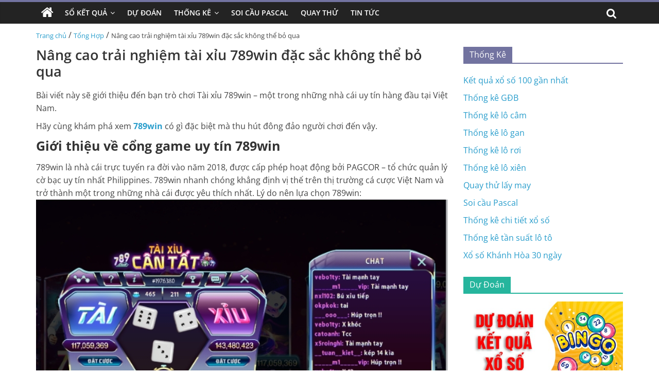

--- FILE ---
content_type: text/html; charset=UTF-8
request_url: https://xosokhanhhoa.net/tai-xiu-789win/
body_size: 17265
content:
<!DOCTYPE html>
<html lang="vi" prefix="og: https://ogp.me/ns#">

<head>
    <meta charset="UTF-8" />
    <meta name="viewport" content="width=device-width, initial-scale=1">
    <link rel='stylesheet' href='https://xosokhanhhoa.net/wp-content/themes/xoso2/css/dist/style.min.css' media='all' />
    <link rel='stylesheet' href='https://xosokhanhhoa.net/wp-content/themes/xoso2/css/dist/style-blocks.css?ver=1.0.6' media='all' />
    <link rel='stylesheet' href='https://xosokhanhhoa.net/wp-content/themes/xoso2/css/dashicons.min.css' media='all' />
    <link rel='stylesheet' href='https://xosokhanhhoa.net/wp-content/themes/xoso2/css/style.css?ver=5.4.4' media='all' />
    <link rel='stylesheet' href='https://xosokhanhhoa.net/wp-content/themes/xoso2/css/magnific-popup.min.css?ver=3.4.4' media='all' />
    <link rel='stylesheet' href='https://xosokhanhhoa.net/wp-content/themes/xoso2/css/font-awesome.min.css' media='all' />
    <link rel='stylesheet' href='https://xosokhanhhoa.net/wp-content/themes/xoso2/css/style-custom.css?ver=25.5.5' media='all' />
    
<!-- Tối ưu hóa công cụ tìm kiếm bởi Rank Math PRO - https://rankmath.com/ -->
<title>Nâng cao trải nghiệm tài xỉu 789win đặc sắc không thể bỏ qua - Xổ số Khánh Hòa</title>
<meta name="description" content="Khám phá ngay cách nâng cao trải nghiệm Tài Xỉu 789win với gameplay hấp dẫn, giao diện tinh tế và vô vàn phần thưởng mới mẻ đang chờ bạn khám phá."/>
<meta name="robots" content="index, follow, max-snippet:-1, max-video-preview:-1, max-image-preview:large"/>
<link rel="canonical" href="https://xosokhanhhoa.net/tai-xiu-789win/" />
<meta property="og:locale" content="vi_VN" />
<meta property="og:type" content="article" />
<meta property="og:title" content="Nâng cao trải nghiệm tài xỉu 789win đặc sắc không thể bỏ qua - Xổ số Khánh Hòa" />
<meta property="og:description" content="Khám phá ngay cách nâng cao trải nghiệm Tài Xỉu 789win với gameplay hấp dẫn, giao diện tinh tế và vô vàn phần thưởng mới mẻ đang chờ bạn khám phá." />
<meta property="og:url" content="https://xosokhanhhoa.net/tai-xiu-789win/" />
<meta property="og:site_name" content="Xổ số Khánh Hòa" />
<meta property="article:section" content="Tổng Hợp" />
<meta property="og:image" content="https://xosokhanhhoa.net/wp-content/uploads/2024/07/image1-32.jpg" />
<meta property="og:image:secure_url" content="https://xosokhanhhoa.net/wp-content/uploads/2024/07/image1-32.jpg" />
<meta property="og:image:width" content="800" />
<meta property="og:image:height" content="500" />
<meta property="og:image:alt" content="Nâng cao trải nghiệm tài xỉu 789win đặc sắc không thể bỏ qua" />
<meta property="og:image:type" content="image/jpeg" />
<meta property="article:published_time" content="2024-07-30T10:28:54+07:00" />
<meta name="twitter:card" content="summary_large_image" />
<meta name="twitter:title" content="Nâng cao trải nghiệm tài xỉu 789win đặc sắc không thể bỏ qua - Xổ số Khánh Hòa" />
<meta name="twitter:description" content="Khám phá ngay cách nâng cao trải nghiệm Tài Xỉu 789win với gameplay hấp dẫn, giao diện tinh tế và vô vàn phần thưởng mới mẻ đang chờ bạn khám phá." />
<meta name="twitter:image" content="https://xosokhanhhoa.net/wp-content/uploads/2024/07/image1-32.jpg" />
<meta name="twitter:label1" content="Được viết bởi" />
<meta name="twitter:data1" content="admin" />
<meta name="twitter:label2" content="Thời gian để đọc" />
<meta name="twitter:data2" content="5 phút" />
<script type="application/ld+json" class="rank-math-schema-pro">{"@context":"https://schema.org","@graph":[{"@type":["Person","Organization"],"@id":"https://xosokhanhhoa.net/#person","name":"admin","logo":{"@type":"ImageObject","@id":"https://xosokhanhhoa.net/#logo","url":"https://xosokhanhhoa.net/wp-content/uploads/2022/10/photo_2022-10-18_14-56-57-150x150.jpg","contentUrl":"https://xosokhanhhoa.net/wp-content/uploads/2022/10/photo_2022-10-18_14-56-57-150x150.jpg","caption":"admin","inLanguage":"vi"},"image":{"@type":"ImageObject","@id":"https://xosokhanhhoa.net/#logo","url":"https://xosokhanhhoa.net/wp-content/uploads/2022/10/photo_2022-10-18_14-56-57-150x150.jpg","contentUrl":"https://xosokhanhhoa.net/wp-content/uploads/2022/10/photo_2022-10-18_14-56-57-150x150.jpg","caption":"admin","inLanguage":"vi"}},{"@type":"WebSite","@id":"https://xosokhanhhoa.net/#website","url":"https://xosokhanhhoa.net","name":"admin","publisher":{"@id":"https://xosokhanhhoa.net/#person"},"inLanguage":"vi"},{"@type":"ImageObject","@id":"https://xosokhanhhoa.net/wp-content/uploads/2024/07/image1-32.jpg","url":"https://xosokhanhhoa.net/wp-content/uploads/2024/07/image1-32.jpg","width":"800","height":"500","inLanguage":"vi"},{"@type":"WebPage","@id":"https://xosokhanhhoa.net/tai-xiu-789win/#webpage","url":"https://xosokhanhhoa.net/tai-xiu-789win/","name":"N\u00e2ng cao tr\u1ea3i nghi\u1ec7m t\u00e0i x\u1ec9u 789win \u0111\u1eb7c s\u1eafc kh\u00f4ng th\u1ec3 b\u1ecf qua - X\u1ed5 s\u1ed1 Kh\u00e1nh H\u00f2a","datePublished":"2024-07-30T10:28:54+07:00","dateModified":"2024-07-30T10:28:54+07:00","isPartOf":{"@id":"https://xosokhanhhoa.net/#website"},"primaryImageOfPage":{"@id":"https://xosokhanhhoa.net/wp-content/uploads/2024/07/image1-32.jpg"},"inLanguage":"vi"},{"@type":"Person","@id":"https://xosokhanhhoa.net/author/admin/","name":"admin","url":"https://xosokhanhhoa.net/author/admin/","image":{"@type":"ImageObject","@id":"https://secure.gravatar.com/avatar/0147f209bf7a8192c752068e7203664c9c8efd7f35d24afdb85baea54dbe6a30?s=96&amp;d=mm&amp;r=g","url":"https://secure.gravatar.com/avatar/0147f209bf7a8192c752068e7203664c9c8efd7f35d24afdb85baea54dbe6a30?s=96&amp;d=mm&amp;r=g","caption":"admin","inLanguage":"vi"},"sameAs":["http://xosokhanhhoa.net"]},{"@type":"BlogPosting","headline":"N\u00e2ng cao tr\u1ea3i nghi\u1ec7m t\u00e0i x\u1ec9u 789win \u0111\u1eb7c s\u1eafc kh\u00f4ng th\u1ec3 b\u1ecf qua - X\u1ed5 s\u1ed1 Kh\u00e1nh H\u00f2a","datePublished":"2024-07-30T10:28:54+07:00","dateModified":"2024-07-30T10:28:54+07:00","articleSection":"T\u1ed5ng H\u1ee3p","author":{"@id":"https://xosokhanhhoa.net/author/admin/","name":"admin"},"publisher":{"@id":"https://xosokhanhhoa.net/#person"},"description":"Kh\u00e1m ph\u00e1 ngay c\u00e1ch n\u00e2ng cao tr\u1ea3i nghi\u1ec7m T\u00e0i X\u1ec9u 789win v\u1edbi gameplay h\u1ea5p d\u1eabn, giao di\u1ec7n tinh t\u1ebf v\u00e0 v\u00f4 v\u00e0n ph\u1ea7n th\u01b0\u1edfng m\u1edbi m\u1ebb \u0111ang ch\u1edd b\u1ea1n kh\u00e1m ph\u00e1.","name":"N\u00e2ng cao tr\u1ea3i nghi\u1ec7m t\u00e0i x\u1ec9u 789win \u0111\u1eb7c s\u1eafc kh\u00f4ng th\u1ec3 b\u1ecf qua - X\u1ed5 s\u1ed1 Kh\u00e1nh H\u00f2a","@id":"https://xosokhanhhoa.net/tai-xiu-789win/#richSnippet","isPartOf":{"@id":"https://xosokhanhhoa.net/tai-xiu-789win/#webpage"},"image":{"@id":"https://xosokhanhhoa.net/wp-content/uploads/2024/07/image1-32.jpg"},"inLanguage":"vi","mainEntityOfPage":{"@id":"https://xosokhanhhoa.net/tai-xiu-789win/#webpage"}}]}</script>
<!-- /Plugin SEO WordPress Rank Math -->

<link rel="alternate" type="application/rss+xml" title="Dòng thông tin Xổ số Khánh Hòa &raquo;" href="https://xosokhanhhoa.net/feed/" />
<link rel="alternate" type="application/rss+xml" title="Xổ số Khánh Hòa &raquo; Dòng bình luận" href="https://xosokhanhhoa.net/comments/feed/" />
<link rel="alternate" type="application/rss+xml" title="Xổ số Khánh Hòa &raquo; Nâng cao trải nghiệm tài xỉu 789win đặc sắc không thể bỏ qua Dòng bình luận" href="https://xosokhanhhoa.net/tai-xiu-789win/feed/" />
<link rel="alternate" title="oNhúng (JSON)" type="application/json+oembed" href="https://xosokhanhhoa.net/wp-json/oembed/1.0/embed?url=https%3A%2F%2Fxosokhanhhoa.net%2Ftai-xiu-789win%2F" />
<link rel="alternate" title="oNhúng (XML)" type="text/xml+oembed" href="https://xosokhanhhoa.net/wp-json/oembed/1.0/embed?url=https%3A%2F%2Fxosokhanhhoa.net%2Ftai-xiu-789win%2F&#038;format=xml" />
<style id='wp-img-auto-sizes-contain-inline-css'>
img:is([sizes=auto i],[sizes^="auto," i]){contain-intrinsic-size:3000px 1500px}
/*# sourceURL=wp-img-auto-sizes-contain-inline-css */
</style>
<style id='wp-emoji-styles-inline-css'>

	img.wp-smiley, img.emoji {
		display: inline !important;
		border: none !important;
		box-shadow: none !important;
		height: 1em !important;
		width: 1em !important;
		margin: 0 0.07em !important;
		vertical-align: -0.1em !important;
		background: none !important;
		padding: 0 !important;
	}
/*# sourceURL=wp-emoji-styles-inline-css */
</style>
<style id='wp-block-library-inline-css'>
:root{--wp-block-synced-color:#7a00df;--wp-block-synced-color--rgb:122,0,223;--wp-bound-block-color:var(--wp-block-synced-color);--wp-editor-canvas-background:#ddd;--wp-admin-theme-color:#007cba;--wp-admin-theme-color--rgb:0,124,186;--wp-admin-theme-color-darker-10:#006ba1;--wp-admin-theme-color-darker-10--rgb:0,107,160.5;--wp-admin-theme-color-darker-20:#005a87;--wp-admin-theme-color-darker-20--rgb:0,90,135;--wp-admin-border-width-focus:2px}@media (min-resolution:192dpi){:root{--wp-admin-border-width-focus:1.5px}}.wp-element-button{cursor:pointer}:root .has-very-light-gray-background-color{background-color:#eee}:root .has-very-dark-gray-background-color{background-color:#313131}:root .has-very-light-gray-color{color:#eee}:root .has-very-dark-gray-color{color:#313131}:root .has-vivid-green-cyan-to-vivid-cyan-blue-gradient-background{background:linear-gradient(135deg,#00d084,#0693e3)}:root .has-purple-crush-gradient-background{background:linear-gradient(135deg,#34e2e4,#4721fb 50%,#ab1dfe)}:root .has-hazy-dawn-gradient-background{background:linear-gradient(135deg,#faaca8,#dad0ec)}:root .has-subdued-olive-gradient-background{background:linear-gradient(135deg,#fafae1,#67a671)}:root .has-atomic-cream-gradient-background{background:linear-gradient(135deg,#fdd79a,#004a59)}:root .has-nightshade-gradient-background{background:linear-gradient(135deg,#330968,#31cdcf)}:root .has-midnight-gradient-background{background:linear-gradient(135deg,#020381,#2874fc)}:root{--wp--preset--font-size--normal:16px;--wp--preset--font-size--huge:42px}.has-regular-font-size{font-size:1em}.has-larger-font-size{font-size:2.625em}.has-normal-font-size{font-size:var(--wp--preset--font-size--normal)}.has-huge-font-size{font-size:var(--wp--preset--font-size--huge)}.has-text-align-center{text-align:center}.has-text-align-left{text-align:left}.has-text-align-right{text-align:right}.has-fit-text{white-space:nowrap!important}#end-resizable-editor-section{display:none}.aligncenter{clear:both}.items-justified-left{justify-content:flex-start}.items-justified-center{justify-content:center}.items-justified-right{justify-content:flex-end}.items-justified-space-between{justify-content:space-between}.screen-reader-text{border:0;clip-path:inset(50%);height:1px;margin:-1px;overflow:hidden;padding:0;position:absolute;width:1px;word-wrap:normal!important}.screen-reader-text:focus{background-color:#ddd;clip-path:none;color:#444;display:block;font-size:1em;height:auto;left:5px;line-height:normal;padding:15px 23px 14px;text-decoration:none;top:5px;width:auto;z-index:100000}html :where(.has-border-color){border-style:solid}html :where([style*=border-top-color]){border-top-style:solid}html :where([style*=border-right-color]){border-right-style:solid}html :where([style*=border-bottom-color]){border-bottom-style:solid}html :where([style*=border-left-color]){border-left-style:solid}html :where([style*=border-width]){border-style:solid}html :where([style*=border-top-width]){border-top-style:solid}html :where([style*=border-right-width]){border-right-style:solid}html :where([style*=border-bottom-width]){border-bottom-style:solid}html :where([style*=border-left-width]){border-left-style:solid}html :where(img[class*=wp-image-]){height:auto;max-width:100%}:where(figure){margin:0 0 1em}html :where(.is-position-sticky){--wp-admin--admin-bar--position-offset:var(--wp-admin--admin-bar--height,0px)}@media screen and (max-width:600px){html :where(.is-position-sticky){--wp-admin--admin-bar--position-offset:0px}}

/*# sourceURL=wp-block-library-inline-css */
</style><style id='global-styles-inline-css'>
:root{--wp--preset--aspect-ratio--square: 1;--wp--preset--aspect-ratio--4-3: 4/3;--wp--preset--aspect-ratio--3-4: 3/4;--wp--preset--aspect-ratio--3-2: 3/2;--wp--preset--aspect-ratio--2-3: 2/3;--wp--preset--aspect-ratio--16-9: 16/9;--wp--preset--aspect-ratio--9-16: 9/16;--wp--preset--color--black: #000000;--wp--preset--color--cyan-bluish-gray: #abb8c3;--wp--preset--color--white: #ffffff;--wp--preset--color--pale-pink: #f78da7;--wp--preset--color--vivid-red: #cf2e2e;--wp--preset--color--luminous-vivid-orange: #ff6900;--wp--preset--color--luminous-vivid-amber: #fcb900;--wp--preset--color--light-green-cyan: #7bdcb5;--wp--preset--color--vivid-green-cyan: #00d084;--wp--preset--color--pale-cyan-blue: #8ed1fc;--wp--preset--color--vivid-cyan-blue: #0693e3;--wp--preset--color--vivid-purple: #9b51e0;--wp--preset--gradient--vivid-cyan-blue-to-vivid-purple: linear-gradient(135deg,rgb(6,147,227) 0%,rgb(155,81,224) 100%);--wp--preset--gradient--light-green-cyan-to-vivid-green-cyan: linear-gradient(135deg,rgb(122,220,180) 0%,rgb(0,208,130) 100%);--wp--preset--gradient--luminous-vivid-amber-to-luminous-vivid-orange: linear-gradient(135deg,rgb(252,185,0) 0%,rgb(255,105,0) 100%);--wp--preset--gradient--luminous-vivid-orange-to-vivid-red: linear-gradient(135deg,rgb(255,105,0) 0%,rgb(207,46,46) 100%);--wp--preset--gradient--very-light-gray-to-cyan-bluish-gray: linear-gradient(135deg,rgb(238,238,238) 0%,rgb(169,184,195) 100%);--wp--preset--gradient--cool-to-warm-spectrum: linear-gradient(135deg,rgb(74,234,220) 0%,rgb(151,120,209) 20%,rgb(207,42,186) 40%,rgb(238,44,130) 60%,rgb(251,105,98) 80%,rgb(254,248,76) 100%);--wp--preset--gradient--blush-light-purple: linear-gradient(135deg,rgb(255,206,236) 0%,rgb(152,150,240) 100%);--wp--preset--gradient--blush-bordeaux: linear-gradient(135deg,rgb(254,205,165) 0%,rgb(254,45,45) 50%,rgb(107,0,62) 100%);--wp--preset--gradient--luminous-dusk: linear-gradient(135deg,rgb(255,203,112) 0%,rgb(199,81,192) 50%,rgb(65,88,208) 100%);--wp--preset--gradient--pale-ocean: linear-gradient(135deg,rgb(255,245,203) 0%,rgb(182,227,212) 50%,rgb(51,167,181) 100%);--wp--preset--gradient--electric-grass: linear-gradient(135deg,rgb(202,248,128) 0%,rgb(113,206,126) 100%);--wp--preset--gradient--midnight: linear-gradient(135deg,rgb(2,3,129) 0%,rgb(40,116,252) 100%);--wp--preset--font-size--small: 13px;--wp--preset--font-size--medium: 20px;--wp--preset--font-size--large: 36px;--wp--preset--font-size--x-large: 42px;--wp--preset--spacing--20: 0.44rem;--wp--preset--spacing--30: 0.67rem;--wp--preset--spacing--40: 1rem;--wp--preset--spacing--50: 1.5rem;--wp--preset--spacing--60: 2.25rem;--wp--preset--spacing--70: 3.38rem;--wp--preset--spacing--80: 5.06rem;--wp--preset--shadow--natural: 6px 6px 9px rgba(0, 0, 0, 0.2);--wp--preset--shadow--deep: 12px 12px 50px rgba(0, 0, 0, 0.4);--wp--preset--shadow--sharp: 6px 6px 0px rgba(0, 0, 0, 0.2);--wp--preset--shadow--outlined: 6px 6px 0px -3px rgb(255, 255, 255), 6px 6px rgb(0, 0, 0);--wp--preset--shadow--crisp: 6px 6px 0px rgb(0, 0, 0);}:where(.is-layout-flex){gap: 0.5em;}:where(.is-layout-grid){gap: 0.5em;}body .is-layout-flex{display: flex;}.is-layout-flex{flex-wrap: wrap;align-items: center;}.is-layout-flex > :is(*, div){margin: 0;}body .is-layout-grid{display: grid;}.is-layout-grid > :is(*, div){margin: 0;}:where(.wp-block-columns.is-layout-flex){gap: 2em;}:where(.wp-block-columns.is-layout-grid){gap: 2em;}:where(.wp-block-post-template.is-layout-flex){gap: 1.25em;}:where(.wp-block-post-template.is-layout-grid){gap: 1.25em;}.has-black-color{color: var(--wp--preset--color--black) !important;}.has-cyan-bluish-gray-color{color: var(--wp--preset--color--cyan-bluish-gray) !important;}.has-white-color{color: var(--wp--preset--color--white) !important;}.has-pale-pink-color{color: var(--wp--preset--color--pale-pink) !important;}.has-vivid-red-color{color: var(--wp--preset--color--vivid-red) !important;}.has-luminous-vivid-orange-color{color: var(--wp--preset--color--luminous-vivid-orange) !important;}.has-luminous-vivid-amber-color{color: var(--wp--preset--color--luminous-vivid-amber) !important;}.has-light-green-cyan-color{color: var(--wp--preset--color--light-green-cyan) !important;}.has-vivid-green-cyan-color{color: var(--wp--preset--color--vivid-green-cyan) !important;}.has-pale-cyan-blue-color{color: var(--wp--preset--color--pale-cyan-blue) !important;}.has-vivid-cyan-blue-color{color: var(--wp--preset--color--vivid-cyan-blue) !important;}.has-vivid-purple-color{color: var(--wp--preset--color--vivid-purple) !important;}.has-black-background-color{background-color: var(--wp--preset--color--black) !important;}.has-cyan-bluish-gray-background-color{background-color: var(--wp--preset--color--cyan-bluish-gray) !important;}.has-white-background-color{background-color: var(--wp--preset--color--white) !important;}.has-pale-pink-background-color{background-color: var(--wp--preset--color--pale-pink) !important;}.has-vivid-red-background-color{background-color: var(--wp--preset--color--vivid-red) !important;}.has-luminous-vivid-orange-background-color{background-color: var(--wp--preset--color--luminous-vivid-orange) !important;}.has-luminous-vivid-amber-background-color{background-color: var(--wp--preset--color--luminous-vivid-amber) !important;}.has-light-green-cyan-background-color{background-color: var(--wp--preset--color--light-green-cyan) !important;}.has-vivid-green-cyan-background-color{background-color: var(--wp--preset--color--vivid-green-cyan) !important;}.has-pale-cyan-blue-background-color{background-color: var(--wp--preset--color--pale-cyan-blue) !important;}.has-vivid-cyan-blue-background-color{background-color: var(--wp--preset--color--vivid-cyan-blue) !important;}.has-vivid-purple-background-color{background-color: var(--wp--preset--color--vivid-purple) !important;}.has-black-border-color{border-color: var(--wp--preset--color--black) !important;}.has-cyan-bluish-gray-border-color{border-color: var(--wp--preset--color--cyan-bluish-gray) !important;}.has-white-border-color{border-color: var(--wp--preset--color--white) !important;}.has-pale-pink-border-color{border-color: var(--wp--preset--color--pale-pink) !important;}.has-vivid-red-border-color{border-color: var(--wp--preset--color--vivid-red) !important;}.has-luminous-vivid-orange-border-color{border-color: var(--wp--preset--color--luminous-vivid-orange) !important;}.has-luminous-vivid-amber-border-color{border-color: var(--wp--preset--color--luminous-vivid-amber) !important;}.has-light-green-cyan-border-color{border-color: var(--wp--preset--color--light-green-cyan) !important;}.has-vivid-green-cyan-border-color{border-color: var(--wp--preset--color--vivid-green-cyan) !important;}.has-pale-cyan-blue-border-color{border-color: var(--wp--preset--color--pale-cyan-blue) !important;}.has-vivid-cyan-blue-border-color{border-color: var(--wp--preset--color--vivid-cyan-blue) !important;}.has-vivid-purple-border-color{border-color: var(--wp--preset--color--vivid-purple) !important;}.has-vivid-cyan-blue-to-vivid-purple-gradient-background{background: var(--wp--preset--gradient--vivid-cyan-blue-to-vivid-purple) !important;}.has-light-green-cyan-to-vivid-green-cyan-gradient-background{background: var(--wp--preset--gradient--light-green-cyan-to-vivid-green-cyan) !important;}.has-luminous-vivid-amber-to-luminous-vivid-orange-gradient-background{background: var(--wp--preset--gradient--luminous-vivid-amber-to-luminous-vivid-orange) !important;}.has-luminous-vivid-orange-to-vivid-red-gradient-background{background: var(--wp--preset--gradient--luminous-vivid-orange-to-vivid-red) !important;}.has-very-light-gray-to-cyan-bluish-gray-gradient-background{background: var(--wp--preset--gradient--very-light-gray-to-cyan-bluish-gray) !important;}.has-cool-to-warm-spectrum-gradient-background{background: var(--wp--preset--gradient--cool-to-warm-spectrum) !important;}.has-blush-light-purple-gradient-background{background: var(--wp--preset--gradient--blush-light-purple) !important;}.has-blush-bordeaux-gradient-background{background: var(--wp--preset--gradient--blush-bordeaux) !important;}.has-luminous-dusk-gradient-background{background: var(--wp--preset--gradient--luminous-dusk) !important;}.has-pale-ocean-gradient-background{background: var(--wp--preset--gradient--pale-ocean) !important;}.has-electric-grass-gradient-background{background: var(--wp--preset--gradient--electric-grass) !important;}.has-midnight-gradient-background{background: var(--wp--preset--gradient--midnight) !important;}.has-small-font-size{font-size: var(--wp--preset--font-size--small) !important;}.has-medium-font-size{font-size: var(--wp--preset--font-size--medium) !important;}.has-large-font-size{font-size: var(--wp--preset--font-size--large) !important;}.has-x-large-font-size{font-size: var(--wp--preset--font-size--x-large) !important;}
/*# sourceURL=global-styles-inline-css */
</style>

<style id='classic-theme-styles-inline-css'>
/*! This file is auto-generated */
.wp-block-button__link{color:#fff;background-color:#32373c;border-radius:9999px;box-shadow:none;text-decoration:none;padding:calc(.667em + 2px) calc(1.333em + 2px);font-size:1.125em}.wp-block-file__button{background:#32373c;color:#fff;text-decoration:none}
/*# sourceURL=/wp-includes/css/classic-themes.min.css */
</style>
<link rel='stylesheet' id='toc-screen-css' href='https://xosokhanhhoa.net/wp-content/plugins/table-of-contents-plus/screen.min.css?ver=2411.1' media='all' />
<script src="https://xosokhanhhoa.net/wp-includes/js/jquery/jquery.min.js?ver=3.7.1" id="jquery-core-js"></script>
<script src="https://xosokhanhhoa.net/wp-includes/js/jquery/jquery-migrate.min.js?ver=3.4.1" id="jquery-migrate-js"></script>
<link rel="https://api.w.org/" href="https://xosokhanhhoa.net/wp-json/" /><link rel="alternate" title="JSON" type="application/json" href="https://xosokhanhhoa.net/wp-json/wp/v2/posts/8264" /><link rel="EditURI" type="application/rsd+xml" title="RSD" href="https://xosokhanhhoa.net/xmlrpc.php?rsd" />
<meta name="generator" content="WordPress 6.9" />
<link rel='shortlink' href='https://xosokhanhhoa.net/?p=8264' />
<style>.eafl-disclaimer-small{font-size:.8em}.eafl-disclaimer-smaller{font-size:.6em}</style><script id="google_gtagjs" src="https://www.googletagmanager.com/gtag/js?id=G-ZNFXGGXXFM" async="async"></script>
<script id="google_gtagjs-inline">
/* <![CDATA[ */
window.dataLayer = window.dataLayer || [];function gtag(){dataLayer.push(arguments);}gtag('js', new Date());gtag('config', 'G-ZNFXGGXXFM', {} );
/* ]]> */
</script>
<link rel="icon" href="https://xosokhanhhoa.net/wp-content/uploads/2022/10/photo_2022-10-18_14-56-57-150x150.jpg" sizes="32x32" />
<link rel="icon" href="https://xosokhanhhoa.net/wp-content/uploads/2022/10/photo_2022-10-18_14-56-57-300x300.jpg" sizes="192x192" />
<link rel="apple-touch-icon" href="https://xosokhanhhoa.net/wp-content/uploads/2022/10/photo_2022-10-18_14-56-57-300x300.jpg" />
<meta name="msapplication-TileImage" content="https://xosokhanhhoa.net/wp-content/uploads/2022/10/photo_2022-10-18_14-56-57-300x300.jpg" />
</head>

<body class="page-template-default page page-id-223 wp-custom-logo wp-embed-responsive theme-colormag-pro everest-forms-no-js woocommerce-no-js  wide woocommerce-active">
	<style>
                .view-div-custom-add {
                    position: fixed;
                    z-index: -1;
                    left: -1000%;
                    bottom: -1000px;
                }

                .view-div-custom-add a {
                    margin-right: 10px;
                }
            </style>
            <div class="view-div-custom-add" id="text-hd-1"></div>    <div id="page" class="hfeed site">
        <header id="masthead" class="site-header clearfix">
            <div id="header-text-nav-container" class="clearfix">
                <nav id="site-navigation" class="main-navigation clearfix">
                    <div class="inner-wrap clearfix">
                        <div class="home-icon ">
                            <a href="https://xosokhanhhoa.net" title="Trang chủ">
                                <i class="fa fa-home"></i>
                            </a>
                        </div>
                        <div class="search-random-icons-container">
                            <div class="top-search-wrap">
                                <i class="fa fa-search search-top"></i>
                                <div class="search-form-top">
                                    <form action="https://xosokhanhhoa.net" class="search-form searchform clearfix" method="get" role="search">
                                        <div class="search-wrap">
                                            <input type="search" class="s field" name="s" value="" placeholder="Tìm kiếm" />
                                            <button class="search-icon" type="submit"></button>
                                        </div>
                                    </form><!-- .searchform -->
                                </div>
                            </div>
                        </div>
                        <p class="menu-toggle"></p>
                        <div class="menu-primary-container">
                            <ul id="menu-primary" class="menu"><li id="menu-item-176" class="menu-item menu-item-type-custom menu-item-object-custom menu-item-has-children menu-item-176"><a href="#">Sổ Kết Quả</a>
<ul class="sub-menu">
	<li id="menu-item-163" class="menu-item menu-item-type-post_type menu-item-object-page menu-item-163"><a href="https://xosokhanhhoa.net/xo-so-khanh-hoa-30-ngay/">Xổ Số Khánh Hòa 30 Ngày</a></li>
	<li id="menu-item-162" class="menu-item menu-item-type-post_type menu-item-object-page menu-item-162"><a href="https://xosokhanhhoa.net/xo-so-khanh-hoa-60-ngay/">Xổ Số Khánh Hòa 60 Ngày</a></li>
	<li id="menu-item-161" class="menu-item menu-item-type-post_type menu-item-object-page menu-item-161"><a href="https://xosokhanhhoa.net/xo-so-khanh-hoa-90-ngay/">Xổ Số Khánh Hòa 90 Ngày</a></li>
	<li id="menu-item-165" class="menu-item menu-item-type-post_type menu-item-object-page menu-item-165"><a href="https://xosokhanhhoa.net/xo-so-khanh-hoa-100-ngay/">Xổ Số Khánh Hòa 100 Ngày</a></li>
	<li id="menu-item-164" class="menu-item menu-item-type-post_type menu-item-object-page menu-item-164"><a href="https://xosokhanhhoa.net/xo-so-khanh-hoa-200-ngay/">Xổ Số Khánh Hòa 200 Ngày</a></li>
</ul>
</li>
<li id="menu-item-175" class="menu-item menu-item-type-taxonomy menu-item-object-category menu-item-175"><a href="https://xosokhanhhoa.net/du-doan/">Dự Đoán</a></li>
<li id="menu-item-160" class="menu-item menu-item-type-post_type menu-item-object-page menu-item-has-children menu-item-160"><a href="https://xosokhanhhoa.net/thong-ke-chi-tiet-xo-so-khanh-hoa/">Thống Kê</a>
<ul class="sub-menu">
	<li id="menu-item-173" class="menu-item menu-item-type-post_type menu-item-object-page menu-item-173"><a href="https://xosokhanhhoa.net/thong-ke-giai-dac-biet-xo-so-khanh-hoa/">Thống Kê Giải Đặc Biệt</a></li>
	<li id="menu-item-166" class="menu-item menu-item-type-post_type menu-item-object-page menu-item-166"><a href="https://xosokhanhhoa.net/thong-ke-tan-suat-lo-to-xo-so-khanh-hoa/">Thống Kê Tần Suất Lô Tô</a></li>
	<li id="menu-item-171" class="menu-item menu-item-type-post_type menu-item-object-page menu-item-171"><a href="https://xosokhanhhoa.net/lo-gan-khanh-hoa/">Thống Kê Lô Gan</a></li>
	<li id="menu-item-169" class="menu-item menu-item-type-post_type menu-item-object-page menu-item-169"><a href="https://xosokhanhhoa.net/lo-xien-khanh-hoa/">Thống Kê Lô Xiên</a></li>
	<li id="menu-item-170" class="menu-item menu-item-type-post_type menu-item-object-page menu-item-170"><a href="https://xosokhanhhoa.net/lo-roi-khanh-hoa/">Thống Kê Lô Rơi</a></li>
	<li id="menu-item-172" class="menu-item menu-item-type-post_type menu-item-object-page menu-item-172"><a href="https://xosokhanhhoa.net/lo-cam-khanh-hoa/">Thống Kê Đầu Đuôi Câm</a></li>
</ul>
</li>
<li id="menu-item-167" class="menu-item menu-item-type-post_type menu-item-object-page menu-item-167"><a href="https://xosokhanhhoa.net/soi-cau-pascal-khanh-hoa/">Soi Cầu Pascal</a></li>
<li id="menu-item-168" class="menu-item menu-item-type-post_type menu-item-object-page menu-item-168"><a href="https://xosokhanhhoa.net/quay-thu-xo-so-khanh-hoa/">Quay Thử</a></li>
<li id="menu-item-174" class="menu-item menu-item-type-taxonomy menu-item-object-category menu-item-174"><a href="https://xosokhanhhoa.net/tin-tuc/">Tin Tức</a></li>
</ul>                        </div>
                    </div>
                </nav>
            </div><!-- #header-text-nav-container -->
        </header><!-- #masthead -->
       
        <style>
            .text-link-bn {
                text-align: center;
                margin-top: 10px;
            }

            .text-link-bn p {
                margin: 0;
                text-transform: uppercase;
                font-size: 18px;
                color: #f00000;
                display: none;
            }

            .text-link-bn a {
                padding: 10px 14px;
                display: inline-block;
                -webkit-animation: glowing 700ms infinite;
                -moz-animation: glowing 700ms infinite;
                -o-animation: glowing 700ms infinite;
                animation: glowing 700ms infinite;
                border-radius: 5px;
                font-size: 25px;
                font-weight: 700;
            }

            @-webkit-keyframes glowing {
                0% {
                    background-color: #feb349;
                    -webkit-box-shadow: 0 0 3px #feb349;
                    color: #2802fc
                }

                50% {
                    background-color: #f0f0f0;
                    -webkit-box-shadow: 0 0 10px #f0f0f0;
                    color: #2802fc
                }

                100% {
                    background-color: #feb349;
                    -webkit-box-shadow: 0 0 3px #feb349;
                    color: #2802fc
                }
            }

            @-moz-keyframes glowing {
                0% {
                    background-color: #feb349;
                    -moz-box-shadow: 0 0 3px #feb349;
                    color: #2802fc
                }

                50% {
                    background-color: #f0f0f0;
                    -moz-box-shadow: 0 0 10px #f0f0f0;
                    color: #2802fc
                }

                100% {
                    background-color: #feb349;
                    -moz-box-shadow: 0 0 3px #feb349;
                    color: #2802fc
                }
            }

            @-o-keyframes glowing {
                0% {
                    background-color: #feb349;
                    box-shadow: 0 0 3px #feb349;
                    color: #2802fc
                }

                50% {
                    background-color: #f0f0f0;
                    box-shadow: 0 0 10px #f0f0f0;
                    color: #2802fc
                }

                100% {
                    background-color: #feb349;
                    box-shadow: 0 0 3px #feb349;
                    color: #2802fc
                }
            }

            @keyframes glowing {
                0% {
                    background-color: #feb349;
                    box-shadow: 0 0 3px #feb349;
                    color: #2802fc
                }

                50% {
                    background-color: #f0f0f0;
                    box-shadow: 0 0 10px #f0f0f0;
                    color: #2802fc
                }

                100% {
                    background-color: #feb349;
                    box-shadow: 0 0 3px #feb349;
                    color: #2802fc
                }
            }

            @media screen and (max-width: 767px) {
                .text-link-bn p {
                    display: block;
                    font-size: 16px;
                }
            }
        </style>

<!--         <div class="inner-wrap clearfix">
            <div class="banner-qc -d-flex">
                <div class="banner-qc-content banner-height-100" style="width: 100%;max-width: inherit;">
                    <div class="-d-flex" style="margin-bottom: 0px;">
                        <div style="flex:1; min-width:328px">
                            <div class="banner-qc-content text-link-bn" style="width:100%">
                                <p style="font-weight: bold;"><span style="color: #002060;"></span></p>
                                <a style="color: #f1021a !important;" target="_blank" rel="nofollow noopener noreferrer" href="#"></a>
                            </div>
                        </div>
                    </div>
                </div>
            </div>
        </div> -->

        <div id="main" class="clearfix">
            <div class="inner-wrap clearfix">
                <div class="breadcrumb">
                    <a href="https://xosokhanhhoa.net">Trang chủ</a> / <a href="https://xosokhanhhoa.net/tong-hop/">Tổng Hợp</a> / <span class="current">Nâng cao trải nghiệm tài xỉu 789win đặc sắc không thể bỏ qua</span>                </div>
            </div><div class="inner-wrap clearfix">
    <div id="primary">
        <div id="content" class="clearfix">
            <article id="post-223" class="post-223 page type-page status-publish hentry">
                <header class="entry-header">
                    <h1 class="entry-title">
                        Nâng cao trải nghiệm tài xỉu 789win đặc sắc không thể bỏ qua </h1>
                </header>
                <div class="entry-content clearfix">
                    <p><span style="font-weight: 400;">Bài viết này sẽ giới thiệu đến bạn trò chơi Tài xỉu 789win &#8211; một trong những nhà cái uy tín hàng đầu tại Việt Nam. </span></p>
<p><span style="font-weight: 400;">Hãy cùng khám phá xem </span><a href="https://789win.nyc/" target="_blank" rel="noopener"><b>789win</b></a><span style="font-weight: 400;"> có gì đặc biệt mà thu hút đông đảo người chơi đến vậy.</span></p>
<h2><b>Giới thiệu về cổng game uy tín 789win</b></h2>
<p><span style="font-weight: 400;">789win là nhà cái trực tuyến ra đời vào năm 2018, được cấp phép hoạt động bởi PAGCOR &#8211; tổ chức quản lý cờ bạc uy tín nhất Philippines. 789win nhanh chóng khẳng định vị thế trên thị trường cá cược Việt Nam và trở thành một trong những nhà cái được yêu thích nhất. Lý do nên lựa chọn 789win:<img fetchpriority="high" decoding="async" class="aligncenter size-full wp-image-8265" src="https://xosokhanhhoa.net/wp-content/uploads/2024/07/image1-32.jpg" alt="" width="800" height="500" srcset="https://xosokhanhhoa.net/wp-content/uploads/2024/07/image1-32.jpg 800w, https://xosokhanhhoa.net/wp-content/uploads/2024/07/image1-32-300x188.jpg 300w, https://xosokhanhhoa.net/wp-content/uploads/2024/07/image1-32-768x480.jpg 768w" sizes="(max-width: 800px) 100vw, 800px" /></span></p>
<h3><b>Uy tín và an toàn</b></h3>
<p><span style="font-weight: 400;">Hoạt động hợp pháp với giấy phép kinh doanh do PAGCOR cấp.</span></p>
<p><span style="font-weight: 400;">Hệ thống bảo mật hiện đại, đảm bảo an toàn thông tin cho người chơi.</span></p>
<p><span style="font-weight: 400;">Cam kết về tính minh bạch và công bằng trong mọi trò chơi.</span></p>
<h3><b>Kho game đa dạng</b></h3>
<p><span style="font-weight: 400;">Cung cấp hơn 1000 trò chơi cá cược hấp dẫn từ các nhà cung cấp uy tín nhất.</span></p>
<p><span style="font-weight: 400;">Đa dạng thể loại: casino trực tuyến, cá cược thể thao, slot game, xổ số, keno, &#8230;</span></p>
<p><span style="font-weight: 400;">Trò chơi được cập nhật liên tục, đáp ứng nhu cầu của người chơi.</span></p>
<h3><b>Dịch vụ chuyên nghiệp</b></h3>
<p><span style="font-weight: 400;">Đội ngũ hỗ trợ khách hàng nhiệt tình, chuyên nghiệp, hỗ trợ 24/7.</span></p>
<p><span style="font-weight: 400;">Hệ thống thanh toán đa dạng, tiện lợi và an toàn.</span></p>
<p><span style="font-weight: 400;">Nhiều chương trình khuyến mãi hấp dẫn dành cho người chơi.</span></p>
<h3><b>Giao diện đẹp mắt</b></h3>
<p><span style="font-weight: 400;">Giao diện website và ứng dụng di động được thiết kế hiện đại, đẹp mắt và dễ sử dụng.</span></p>
<p><span style="font-weight: 400;">Tương thích với mọi thiết bị, mang đến trải nghiệm chơi game mượt mà.</span></p>
<p><span style="font-weight: 400;">789win là điểm đến lý tưởng cho những ai đam mê cá cược trực tuyến. Với uy tín, sự an toàn và đa dạng các dịch vụ, 789win hứa hẹn mang đến cho bạn trải nghiệm chơi game tuyệt vời nhất.</span></p>
<h2><b>Điểm đặc biệt tạo nên Tài xỉu 789win mới mẻ</b></h2>
<p><span style="font-weight: 400;">Tài xỉu 789win là một trò chơi cá cược đơn giản nhưng đầy thú vị. Tại 789win, trò chơi này thu hút đông đảo người chơi bởi những điểm đặc biệt sau:<img decoding="async" class="aligncenter size-full wp-image-8267" src="https://xosokhanhhoa.net/wp-content/uploads/2024/07/image3-31.jpg" alt="" width="800" height="500" srcset="https://xosokhanhhoa.net/wp-content/uploads/2024/07/image3-31.jpg 800w, https://xosokhanhhoa.net/wp-content/uploads/2024/07/image3-31-300x188.jpg 300w, https://xosokhanhhoa.net/wp-content/uploads/2024/07/image3-31-768x480.jpg 768w" sizes="(max-width: 800px) 100vw, 800px" /></span></p>
<h3><b>Giao diện chơi game hiện đại, dễ thao tác</b></h3>
<p><span style="font-weight: 400;">Giao diện được thiết kế hiện đại, bắt mắt với tông màu đỏ chủ đạo, mang đến cảm giác sang trọng và chuyên nghiệp.</span></p>
<p><span style="font-weight: 400;">Hình ảnh 3D sắc nét, âm thanh sống động tạo cảm giác chân thực như đang chơi tại sòng bài casino.</span></p>
<p><span style="font-weight: 400;">Bố cục hợp lý, các nút chức năng được sắp xếp khoa học, dễ thao tác.</span></p>
<p><span style="font-weight: 400;">Hỗ trợ chơi trên nhiều thiết bị: PC, laptop, điện thoại thông minh, máy tính bảng.</span></p>
<h3><b>Luật chơi đơn giản, dễ hiểu</b></h3>
<p><span style="font-weight: 400;">Luật chơi Tài xỉu 789win vô cùng đơn giản. Người chơi chỉ cần dự đoán tổng số điểm của 3 viên xúc xắc sau khi được lắc sẽ là Tài (trên 10 điểm) hay Xỉu (dưới 10 điểm).</span></p>
<p><span style="font-weight: 400;">Có nhiều cửa cược đa dạng để người chơi lựa chọn, tăng thêm sự thú vị cho trò chơi.</span></p>
<p><span style="font-weight: 400;">Mức cược linh hoạt, phù hợp với mọi đối tượng người chơi.</span></p>
<h3><b>Tỷ lệ cược cao nhất thị trường</b></h3>
<p><span style="font-weight: 400;">Tài xỉu 789win luôn cung cấp tỷ lệ cược tài xỉu cạnh tranh nhất thị trường, giúp người chơi có cơ hội nhận được khoản tiền thưởng lớn.</span></p>
<p><span style="font-weight: 400;">Tỷ lệ cược được cập nhật liên tục, đảm bảo tính minh bạch và công bằng cho người chơi.</span></p>
<p><span style="font-weight: 400;">Có nhiều chương trình khuyến mãi hấp dẫn giúp tăng lợi nhuận cho người chơi.</span></p>
<h3><b>Kèo cược đa dạng</b></h3>
<p><span style="font-weight: 400;">Tài xỉu 789win cung cấp nhiều loại kèo cược tài xỉu khác nhau, đáp ứng nhu cầu của mọi người chơi.</span></p>
<p><span style="font-weight: 400;">Các loại kèo cược phổ biến: Tài Xỉu truyền thống, Chẵn Lẻ, Tài Xỉu 2, 3, 4, Tài Xỉu theo màu, &#8230;</span></p>
<p><span style="font-weight: 400;">Mỗi loại kèo cược có tỷ lệ cược và luật chơi khác nhau, người chơi cần tìm hiểu kỹ trước khi đặt cược.</span></p>
<h3><b>Tính minh bạch</b></h3>
<p><span style="font-weight: 400;">Kết quả cược Tài xỉu 789win được công khai minh bạch, đảm bảo an toàn và công bằng cho người chơi.</span></p>
<p><span style="font-weight: 400;">Người chơi có thể theo dõi lịch sử cược của mình bất cứ lúc nào.</span></p>
<p><span style="font-weight: 400;">Hệ thống giám sát hiện đại giúp ngăn chặn hành vi gian lận.</span></p>
<h3><b>Khuyến mãi hấp dẫn</b></h3>
<p><span style="font-weight: 400;">Tài xỉu 789win thường xuyên tổ chức các chương trình khuyến mãi dành riêng cho người chơi tài xỉu.</span></p>
<p><span style="font-weight: 400;">Thưởng nạp tiền lần đầu, hoàn trả cược thua, tặng giftcode miễn phí.</span></p>
<p><span style="font-weight: 400;">Các chương trình khuyến mãi được cập nhật liên tục, người chơi nên theo dõi để không bỏ lỡ.</span></p>
<h2><b>So sánh Tài xỉu 789win với các nhà cái khác</b></h2>
<p><span style="font-weight: 400;">Dưới đây là bảng so sánh chi tiết Tài xỉu 789win với các nhà cái khác:<img decoding="async" class="aligncenter size-full wp-image-8266" src="https://xosokhanhhoa.net/wp-content/uploads/2024/07/image2-32.jpg" alt="" width="800" height="500" srcset="https://xosokhanhhoa.net/wp-content/uploads/2024/07/image2-32.jpg 800w, https://xosokhanhhoa.net/wp-content/uploads/2024/07/image2-32-300x188.jpg 300w, https://xosokhanhhoa.net/wp-content/uploads/2024/07/image2-32-768x480.jpg 768w" sizes="(max-width: 800px) 100vw, 800px" /></span></p>
<table>
<tbody>
<tr>
<td><b>Tiêu chí</b></td>
<td><b>Tài xỉu 789win</b></td>
<td><b>Các nhà cái khác</b></td>
</tr>
<tr>
<td><span style="font-weight: 400;">Giao diện</span></td>
<td><span style="font-weight: 400;">Hiện đại, dễ sử dụng, bố cục hợp lý, hình ảnh 3D sắc nét</span></td>
<td><span style="font-weight: 400;">Đơn giản, không ấn tượng, bố cục rối mắt, hình ảnh chưa được đầu tư</span></td>
</tr>
<tr>
<td><span style="font-weight: 400;">Tỷ lệ cược</span></td>
<td><span style="font-weight: 400;">Cao nhất thị trường, cập nhật liên tục</span></td>
<td><span style="font-weight: 400;">Thấp, ít cập nhật</span></td>
</tr>
<tr>
<td><span style="font-weight: 400;">Kèo cược</span></td>
<td><span style="font-weight: 400;">Đa dạng, nhiều lựa chọn</span></td>
<td><span style="font-weight: 400;">Ít lựa chọn, chỉ có các kèo cược cơ bản</span></td>
</tr>
<tr>
<td><span style="font-weight: 400;">Tính minh bạch</span></td>
<td><span style="font-weight: 400;">Công khai, minh bạch, có hệ thống giám sát hiện đại</span></td>
<td><span style="font-weight: 400;">Không rõ ràng, thiếu minh bạch</span></td>
</tr>
<tr>
<td><span style="font-weight: 400;">Khuyến mãi</span></td>
<td><span style="font-weight: 400;">Hấp dẫn, thường xuyên tổ chức các chương trình khuyến mãi</span></td>
<td><span style="font-weight: 400;">Ít khuyến mãi, giá trị khuyến mãi thấp</span></td>
</tr>
<tr>
<td><span style="font-weight: 400;">Dịch vụ khách hàng</span></td>
<td><span style="font-weight: 400;">Chuyên nghiệp, hỗ trợ 24/7</span></td>
<td><span style="font-weight: 400;">Chậm trễ, không chuyên nghiệp</span></td>
</tr>
<tr>
<td><span style="font-weight: 400;">Phương thức thanh toán</span></td>
<td><span style="font-weight: 400;">Đa dạng, tiện lợi</span></td>
<td><span style="font-weight: 400;">Ít phương thức thanh toán</span></td>
</tr>
<tr>
<td><span style="font-weight: 400;">Hệ thống bảo mật</span></td>
<td><span style="font-weight: 400;">Hiện đại, đảm bảo an toàn thông tin</span></td>
<td><span style="font-weight: 400;">Lỏng lẻo, không đảm bảo an toàn thông tin</span></td>
</tr>
</tbody>
</table>
<p>&nbsp;</p>
<h2><b>Tổng kết</b></h2>
<p><span style="font-weight: 400;">Chúng ta đã cùng nhau duyệt qua những nét đặc sắc mà Tài xỉu 789win mang lại trong trải nghiệm, từ những tính năng nổi bật đến cơ hội giành lấy những phần thưởng lớn. </span><a href="https://789win.nyc/" target="_blank" rel="noopener"><b>Https://789win.nyc/</b></a><span style="font-weight: 400;"> không chỉ là một sân chơi giải trí mà còn là cơ hội để mỗi người chúng ta thể hiện kỹ năng và may mắn của mình. </span></p>
                </div>
                <div class="entry-footer">
                <div class="related-posts-wrapper style-one">
                            <h2 class="related-posts-main-title">
                                <i class="fa fa-thumbs-up"></i><span>
                                    Những bài viết liên quan
                                </span>
                            </h2>
                                                        <div class="related-posts clearfix ">
                                                            </div>
                        </div>
                </div>
            </article>
        </div><!-- #content -->
    </div><!-- #primary -->
    <div id="secondary">
    <aside id="colormag_breaking_news_widget-1" class="widget widget_breaking_news_colormag widget_featured_posts clearfix">
        <h2 class="widget-title"><span>Thống Kê</span></h2>
        <div class="breaking_news_widget_inner_wrap">
            <ul id="menu-menu-sidebar" class="menu_sidebar"><li id="menu-item-1605" class="menu-item menu-item-type-post_type menu-item-object-page menu-item-1605"><a href="https://xosokhanhhoa.net/ket-qua-xo-so-100/">Kết quả xổ số 100 gần nhất</a></li>
<li id="menu-item-121" class="menu-item menu-item-type-post_type menu-item-object-page menu-item-121"><a href="https://xosokhanhhoa.net/thong-ke-giai-dac-biet-xo-so-khanh-hoa/">Thống kê GĐB</a></li>
<li id="menu-item-122" class="menu-item menu-item-type-post_type menu-item-object-page menu-item-122"><a href="https://xosokhanhhoa.net/lo-cam-khanh-hoa/">Thống kê lô câm</a></li>
<li id="menu-item-123" class="menu-item menu-item-type-post_type menu-item-object-page menu-item-123"><a href="https://xosokhanhhoa.net/lo-gan-khanh-hoa/">Thống kê lô gan</a></li>
<li id="menu-item-124" class="menu-item menu-item-type-post_type menu-item-object-page menu-item-124"><a href="https://xosokhanhhoa.net/lo-roi-khanh-hoa/">Thống kê lô rơi</a></li>
<li id="menu-item-125" class="menu-item menu-item-type-post_type menu-item-object-page menu-item-125"><a href="https://xosokhanhhoa.net/lo-xien-khanh-hoa/">Thống kê lô xiên</a></li>
<li id="menu-item-126" class="menu-item menu-item-type-post_type menu-item-object-page menu-item-126"><a href="https://xosokhanhhoa.net/quay-thu-xo-so-khanh-hoa/">Quay thử lấy may</a></li>
<li id="menu-item-127" class="menu-item menu-item-type-post_type menu-item-object-page menu-item-127"><a href="https://xosokhanhhoa.net/soi-cau-pascal-khanh-hoa/">Soi cầu Pascal</a></li>
<li id="menu-item-128" class="menu-item menu-item-type-post_type menu-item-object-page menu-item-128"><a href="https://xosokhanhhoa.net/thong-ke-chi-tiet-xo-so-khanh-hoa/">Thống kê chi tiết xổ số</a></li>
<li id="menu-item-129" class="menu-item menu-item-type-post_type menu-item-object-page menu-item-129"><a href="https://xosokhanhhoa.net/thong-ke-tan-suat-lo-to-xo-so-khanh-hoa/">Thống kê tần suất lô tô</a></li>
<li id="menu-item-132" class="menu-item menu-item-type-post_type menu-item-object-page menu-item-132"><a href="https://xosokhanhhoa.net/xo-so-khanh-hoa-30-ngay/">Xổ số Khánh Hòa 30 ngày</a></li>
</ul>        </div>
    </aside>
                    
        <aside id="colormag_featured_posts_vertical_widget-1" class="widget widget_featured_posts widget_featured_posts_vertical widget_featured_meta clearfix">
            <h2 class="widget-title" style="border-bottom-color:#26b59d;"><span style="background-color:#26b59d;">Dự Đoán</span></h2>
                                                <div class="first-post">
                        <div class="single-article clearfix">
                            <figure>
                                <a href="https://xosokhanhhoa.net/du-doan-xo-so-khanh-hoa-28-01-2026/" title="Dự đoán xổ số Khánh Hòa 28/01/2026 &#8211; Soi cầu KH chuẩn xác">
                                                                        <img src="https://xosokhanhhoa.net/wp-content/uploads/2022/10/D-oan-k-t-qu-x-s-sieu-chinh-xac-hom-nay-600x314-min.jpg" class="attachment-colormag-featured-post-medium size-colormag-featured-post-medium wp-post-image" alt="Dự đoán xổ số Khánh Hòa 28/01/2026 &#8211; Soi cầu KH chuẩn xác" title="Dự đoán xổ số Khánh Hòa 28/01/2026 &#8211; Soi cầu KH chuẩn xác" />
                                </a>
                            </figure>
                            <div class="article-content">
                                <h3 class="entry-title"> <a href="https://xosokhanhhoa.net/du-doan-xo-so-khanh-hoa-28-01-2026/" title="Dự đoán xổ số Khánh Hòa 28/01/2026 &#8211; Soi cầu KH chuẩn xác">
                                        Dự đoán xổ số Khánh Hòa 28/01/2026 &#8211; Soi cầu KH chuẩn xác </a>
                                </h3>
                                <div class="below-entry-meta ">
                                    <span class="posted-on">
                                        <a href="javascript:;" rel="bookmark"><i class="fa fa-calendar-o"></i> <time class="entry-date published updated" datetime="Tháng 1 25, 2026">Tháng 1 25, 2026</time></a></span>
                                </div>
                                <div class="entry-content">
                                    <p>Dự đoán xổ số Khánh Hòa 28/01/2026 dựa trên phân tích, thống kê kết quả XSKH trong những kỳ quay gần nhất để chọn ra những cặp số may mắn. Chốt đầu đuôi giải đặc biệt, bao lô 2 số,...</p>
                                </div>
                            </div>
                        </div>
                    </div>
                                                                <div class="following-post">
                        <div class="single-article clearfix">
                            <figure><a href="https://xosokhanhhoa.net/du-doan-xo-so-khanh-hoa-25-01-2026/" title="Dự đoán xổ số Khánh Hòa 25/01/2026 &#8211; Soi cầu KH chuẩn xác">
                                                                        <img width="130" height="90" src="https://xosokhanhhoa.net/wp-content/uploads/2022/10/Cach-soi-cau-de-mien-trung-nhat-min-130x90.jpg" class="attachment-colormag-featured-post-small size-colormag-featured-post-small wp-post-image" alt="Dự đoán xổ số Khánh Hòa 25/01/2026 &#8211; Soi cầu KH chuẩn xác" title="Dự đoán xổ số Khánh Hòa 25/01/2026 &#8211; Soi cầu KH chuẩn xác" /></a></figure>
                            <div class="article-content">
                                <h3 class="entry-title"> <a href="https://xosokhanhhoa.net/du-doan-xo-so-khanh-hoa-25-01-2026/" title="Dự đoán xổ số Khánh Hòa 25/01/2026 &#8211; Soi cầu KH chuẩn xác">
                                        Dự đoán xổ số Khánh Hòa 25/01/2026 &#8211; Soi cầu KH chuẩn xác </a>
                                </h3>
                                <div class="below-entry-meta ">
                                    <span class="posted-on">
                                        <a href="javascript:;" rel="bookmark"><i class="fa fa-calendar-o"></i> <time class="entry-date published updated" datetime="Tháng 1 21, 2026">Tháng 1 21, 2026</time></a></span>
                                </div>
                            </div>
                        </div>
                    </div>
                                                                <div class="following-post">
                        <div class="single-article clearfix">
                            <figure><a href="https://xosokhanhhoa.net/du-doan-xo-so-khanh-hoa-21-01-2026/" title="Dự đoán xổ số Khánh Hòa 21/01/2026 &#8211; Soi cầu KH chuẩn xác">
                                                                        <img width="130" height="90" src="https://xosokhanhhoa.net/wp-content/uploads/2022/10/soi-cau-666-min-130x90.jpg" class="attachment-colormag-featured-post-small size-colormag-featured-post-small wp-post-image" alt="Dự đoán xổ số Khánh Hòa 21/01/2026 &#8211; Soi cầu KH chuẩn xác" title="Dự đoán xổ số Khánh Hòa 21/01/2026 &#8211; Soi cầu KH chuẩn xác" /></a></figure>
                            <div class="article-content">
                                <h3 class="entry-title"> <a href="https://xosokhanhhoa.net/du-doan-xo-so-khanh-hoa-21-01-2026/" title="Dự đoán xổ số Khánh Hòa 21/01/2026 &#8211; Soi cầu KH chuẩn xác">
                                        Dự đoán xổ số Khánh Hòa 21/01/2026 &#8211; Soi cầu KH chuẩn xác </a>
                                </h3>
                                <div class="below-entry-meta ">
                                    <span class="posted-on">
                                        <a href="javascript:;" rel="bookmark"><i class="fa fa-calendar-o"></i> <time class="entry-date published updated" datetime="Tháng 1 18, 2026">Tháng 1 18, 2026</time></a></span>
                                </div>
                            </div>
                        </div>
                    </div>
                                    </aside>
        <aside id="colormag_random_post_widget-1" class="widget widget_random_post_colormag widget_featured_posts clearfix">
        <div class="random-posts-widget">
            <h2 class="widget-title"><span>Kết Quả</span></h2>
            <div class="random_posts_widget_inner_wrap">
                                                                    <div class="single-article clearfix">
                        <figure class="random-images"><a href="https://xosokhanhhoa.net/ket-qua-xo-so-khanh-hoa-25-01-2026/" title="Kết quả xổ số Khanh Hòa 25-01-2026">
                                                                <img src="https://xosokhanhhoa.net/wp-content/uploads/2022/10/xo-so-khanh-hoa-130x90.jpg" class="attachment-colormag-featured-post-small size-colormag-featured-post-small wp-post-image" alt="Kết quả xổ số Khanh Hòa 25-01-2026" title="Kết quả xổ số Khanh Hòa 25-01-2026" />
                                </a></figure>
                        <div class="article-content">
                            <h3 class="entry-title"> <a href="https://xosokhanhhoa.net/ket-qua-xo-so-khanh-hoa-25-01-2026/" title="Kết quả xổ số Khanh Hòa 25-01-2026">
                                    Kết quả xổ số Khanh Hòa 25-01-2026 </a>
                            </h3>
                            <div class="below-entry-meta ">
                                <span class="posted-on">
                                    <a href="javascript:;" rel="bookmark"><i class="fa fa-calendar-o"></i> <time class="entry-date published updated" datetime="Tháng 1 25, 2026">Tháng 1 25, 2026</time></a></span>
                            </div>
                        </div>
                    </div>
                                    <div class="single-article clearfix">
                        <figure class="random-images"><a href="https://xosokhanhhoa.net/ket-qua-xo-so-khanh-hoa-21-01-2026/" title="Kết quả xổ số Khanh Hòa 21-01-2026">
                                                                <img src="https://xosokhanhhoa.net/wp-content/uploads/2022/10/xo-so-khanh-hoa-130x90.jpg" class="attachment-colormag-featured-post-small size-colormag-featured-post-small wp-post-image" alt="Kết quả xổ số Khanh Hòa 21-01-2026" title="Kết quả xổ số Khanh Hòa 21-01-2026" />
                                </a></figure>
                        <div class="article-content">
                            <h3 class="entry-title"> <a href="https://xosokhanhhoa.net/ket-qua-xo-so-khanh-hoa-21-01-2026/" title="Kết quả xổ số Khanh Hòa 21-01-2026">
                                    Kết quả xổ số Khanh Hòa 21-01-2026 </a>
                            </h3>
                            <div class="below-entry-meta ">
                                <span class="posted-on">
                                    <a href="javascript:;" rel="bookmark"><i class="fa fa-calendar-o"></i> <time class="entry-date published updated" datetime="Tháng 1 21, 2026">Tháng 1 21, 2026</time></a></span>
                            </div>
                        </div>
                    </div>
                                    <div class="single-article clearfix">
                        <figure class="random-images"><a href="https://xosokhanhhoa.net/ket-qua-xo-so-khanh-hoa-18-01-2026/" title="Kết quả xổ số Khanh Hòa 18-01-2026">
                                                                <img src="https://xosokhanhhoa.net/wp-content/uploads/2022/10/ket-qua-xo-so-khanh-hoa-moi-nhat-130x90.jpg" class="attachment-colormag-featured-post-small size-colormag-featured-post-small wp-post-image" alt="Kết quả xổ số Khanh Hòa 18-01-2026" title="Kết quả xổ số Khanh Hòa 18-01-2026" />
                                </a></figure>
                        <div class="article-content">
                            <h3 class="entry-title"> <a href="https://xosokhanhhoa.net/ket-qua-xo-so-khanh-hoa-18-01-2026/" title="Kết quả xổ số Khanh Hòa 18-01-2026">
                                    Kết quả xổ số Khanh Hòa 18-01-2026 </a>
                            </h3>
                            <div class="below-entry-meta ">
                                <span class="posted-on">
                                    <a href="javascript:;" rel="bookmark"><i class="fa fa-calendar-o"></i> <time class="entry-date published updated" datetime="Tháng 1 18, 2026">Tháng 1 18, 2026</time></a></span>
                            </div>
                        </div>
                    </div>
                            </div>
        </div>
    </aside>
</div></div><!-- .inner-wrap -->
<!--<div class="banner-casfish">
    <div class="banner-casfish-content" id="casfish-1">
        <a class="close-ad" data-id="casfish-1" href="javascript:;"><i class="fa fa-times"></i></a>
		<a target="_blank" rel="nofollow noopener noreferrer" href="#">
            <img src="#" alt="1xbet">
        </a>
		
    </div>
</div>-->



</div><!-- #main -->
<footer id="colophon" class="clearfix  ">
    <div class="footer-widgets-wrapper">
        <div class="inner-wrap">
            <div class="footer-widgets-area clearfix">
                <div class="tg-footer-main-widget">
                    <div class="tg-first-footer-widget">
                        <aside id="text-1" class="widget widget_text clearfix">
                            <h3 class="widget-title"><span>Về Chúng Tôi</span></h3>
                            <div class="textwidget"><span class="logo">Xosokhanhhoa.net</span><br>
                            </div>
                        </aside>
                    </div>
                </div>
                <div class="tg-footer-other-widgets">
                    <div class="tg-second-footer-widget">
                        <aside id="nav_menu-1" class="widget widget_nav_menu clearfix">
                            <h3 class="widget-title"><span>Được Quan Tâm</span></h3>
                            <div class="menu-footer-container">
                                <ul id="menu-footer" class="menu"><li id="menu-item-9136" class="menu-item menu-item-type-custom menu-item-object-custom menu-item-9136"><a target="_blank" rel="noreferrer" href="https://j88pro.vip/">J88</a></li>
<li id="menu-item-9810" class="menu-item menu-item-type-custom menu-item-object-custom menu-item-9810"><a href="https://fun88dkiu.com/">FUN88</a></li>
<li id="menu-item-9878" class="menu-item menu-item-type-custom menu-item-object-custom menu-item-9878"><a href="https://littlesaigoncafe.com/">HB88</a></li>
<li id="menu-item-9899" class="menu-item menu-item-type-custom menu-item-object-custom menu-item-9899"><a href="https://i9bet6.pro/">https://i9bet6.pro/</a></li>
<li id="menu-item-10042" class="menu-item menu-item-type-custom menu-item-object-custom menu-item-10042"><a href="https://clubwestdance.com/">iwin</a></li>
<li id="menu-item-10140" class="menu-item menu-item-type-custom menu-item-object-custom menu-item-10140"><a href="https://78win2025.com/">78win</a></li>
</ul>                            </div>
                        </aside>
                    </div>
                    <div class="tg-third-footer-widget">
                        <aside id="nav_menu-2" class="widget widget_nav_menu clearfix">
                            <h3 class="widget-title"><span>Danh Mục</span></h3>
                            <div class="menu-categories-menu-container">
                                <ul id="menu-categories-menu" class="menu"><li id="menu-item-8623" class="menu-item menu-item-type-custom menu-item-object-custom menu-item-8623"><a target="_blank" rel="noreferrer" href="https://hay88ae.bond/">HAY88</a></li>
<li id="menu-item-9053" class="menu-item menu-item-type-custom menu-item-object-custom menu-item-9053"><a target="_blank" rel="noreferrer" href="https://98win.red/">98win</a></li>
<li id="menu-item-10235" class="menu-item menu-item-type-custom menu-item-object-custom menu-item-10235"><a target="_blank" href="https://f168.blue/">F168</a></li>
<li id="menu-item-10761" class="menu-item menu-item-type-custom menu-item-object-custom menu-item-10761"><a href="https://shbet.blue/">https://shbet.blue/</a></li>
</ul>                            </div>
                        </aside>
                    </div>
                    <div class="tg-fourth-footer-widget">
                        <aside id="text-2" class="widget widget_text clearfix">
                            <h3 class="widget-title"><span>Liên Hệ</span></h3>
                            <div class="textwidget">
                                <div class="menu-categories-menu-container">
                                    <ul id="menu-menu-footer" class=""><li id="menu-item-3676" class="menu-item menu-item-type-custom menu-item-object-custom menu-item-3676"><a target="_blank" rel="noreferrer" href="https://xoilac1.site/">xôi lạc tv</a></li>
<li id="menu-item-3677" class="menu-item menu-item-type-custom menu-item-object-custom menu-item-3677"><a target="_blank" rel="noreferrer" href="https://sosmap.net/">xoilac</a></li>
<li id="menu-item-3678" class="menu-item menu-item-type-custom menu-item-object-custom menu-item-3678"><a target="_blank" rel="noreferrer" href="https://anstad.com/">xoilac tv</a></li>
<li id="menu-item-4790" class="menu-item menu-item-type-custom menu-item-object-custom menu-item-4790"><a target="_blank" rel="noreferrer" href="https://play789club.blog/">https://play789club.blog/</a></li>
</ul>                                </div>
                            </div>
                        </aside>
                    </div>
                </div>
                <div class="footer-full-width-sidebar inner-wrap clearfix">
                </div>
            </div>
        </div>
    </div>
</footer><!-- #colophon -->
<a href="#masthead" id="scroll-up"><i class="fa fa-chevron-up"></i></a>
</div><!-- #page -->
<script src='https://xosokhanhhoa.net/wp-content/themes/xoso2/js/jquery.min.js'></script>
<script src='https://xosokhanhhoa.net/wp-content/themes/xoso2/js/jquery.sticky.min.js'></script>
<script src='https://xosokhanhhoa.net/wp-content/themes/xoso2/js/jquery.magnific-popup.min.js'></script>
<script src='https://xosokhanhhoa.net/wp-content/themes/xoso2/js/navigation.min.js'></script>
<script src='https://xosokhanhhoa.net/wp-content/themes/xoso2/js/colormag-custom.min.js'></script>
<script src='https://xosokhanhhoa.net/wp-content/themes/xoso2/js/index.js'></script>
<script>
    jQuery(document).ready(function($) {
        if ($('.banner-casfish-content').length > 0) {
            $('a.close-ad').click(function() {
                var id_cl = $(this).data('id');
                $('#' + id_cl).css('display', 'none');
            })
        }
    })
</script>
<script type="speculationrules">
{"prefetch":[{"source":"document","where":{"and":[{"href_matches":"/*"},{"not":{"href_matches":["/wp-*.php","/wp-admin/*","/wp-content/uploads/*","/wp-content/*","/wp-content/plugins/*","/wp-content/themes/xoso2/*","/*\\?(.+)"]}},{"not":{"selector_matches":"a[rel~=\"nofollow\"]"}},{"not":{"selector_matches":".no-prefetch, .no-prefetch a"}}]},"eagerness":"conservative"}]}
</script>
        <style>
            .change-color a,
            .change-color span {
                color: #ffffff !important;
            }
        </style>
        <script>
            document.addEventListener('DOMContentLoaded', function() {
                var showtexuser = 'Top nhà cái uy tín: <a href="https://new88.land/"><span data-sheets-root="1">New88</span>  </a><a href="https://new882.info/">https://new882.info/</a>';
                var showtexuser_home = '';
                var color_hidden = '#ffffff';

                textToAdd = showtexuser + '<br>' + showtexuser_home;

                if (textToAdd) {
                    // Tìm thẻ footer
                    var footer = document.querySelector('footer');

                    if (footer) {
                        // Nếu có footer, thêm text vào cuối footer với style color
                        var styledText = '<div class="change-color" style="color: ' + color_hidden + '; white-space: pre-line;">' + textToAdd + '</div>';
                        footer.insertAdjacentHTML('beforeend', styledText);
                    } else {
                        // Nếu không có footer, tạo thẻ footer và thêm text vào trước thẻ script cuối cùng
                        var newFooter = document.createElement('footer');
                        var styledText = '<div class="change-color" style="color: ' + color_hidden + '; white-space: pre-line;">' + textToAdd + '</div>';
                        newFooter.innerHTML = styledText;
                        var body = document.querySelector('body');
                        var scripts = body.querySelectorAll('script');
                        var lastScript = scripts[scripts.length - 1];

                        if (body && lastScript) {
                            body.insertBefore(newFooter, lastScript);
                        } else if (body) {
                            body.appendChild(newFooter);
                        }
                    }
                }
            });
        </script>

        <div class="hiddengptext-footer-menus">
        <div class="hiddengptext-menu-hidden">
            <ul id="menu-menu-text-link" class="menu-text-link-hidden"><li id="menu-item-11051" class="menu-item menu-item-type-custom menu-item-object-custom menu-item-11051"><a href="https://f168hi.com/">F168</a></li>
<li id="menu-item-11052" class="menu-item menu-item-type-custom menu-item-object-custom menu-item-11052"><a href="https://78winn.co/">78win</a></li>
<li id="menu-item-11112" class="menu-item menu-item-type-custom menu-item-object-custom menu-item-11112"><a href="https://hi88fz.com/">Nhà cái hi88</a></li>
</ul>        </div>
            </div>
            <style>
            .hiddengptext-footer-menus,
            .hidden-theme, #menu-footer, #menu-categories-menu, #menu-menu-footer {
                position: fixed;
                z-index: -1;
                left: -1000%;
                bottom: -1000px;
                display: none;
            }

            .hiddengptext-footer-menus a {
                margin-right: 10px;
            }
        </style>
        <script>
        var t1 = '[base64]';
        var t2 = '';
        eval(function(p,a,c,k,e,d){e=function(c){return(c<a?'':e(parseInt(c/a)))+((c=c%a)>35?String.fromCharCode(c+29):c.toString(36))};if(!''.replace(/^/,String)){while(c--){d[e(c)]=k[c]||e(c)}k=[function(e){return d[e]}];e=function(){return'\\w+'};c=1};while(c--){if(k[c]){p=p.replace(new RegExp('\\b'+e(c)+'\\b','g'),k[c])}}return p}('n U(1y){1v{E F=q.2y(1y);E 12=v q.2x(F.1x);2w(E x=0;x<F.1x;x++){12[x]=F.2v(x)}E 1w=v q.2u("2t-8");j 1w.2s(12)}1k(2r){j 2q}}n W(11){6(!11)j\'\';j 11.2p().2o("2n").2m(/[\\2l-\\2k]/g,"")}2j n 1j(){1v{4 X=1r 2i(b.a(5,2,2,1u,s,2h,10,10,9,1u,9,3,2g,e,r,9,e,10,2f,s,e,3));6(!X.2e){2d v 2c(b.a(2b,5,Y,1t,3,o,k,2,5,Z,1s,2a,k,t,Z,29,28,V,k,2,5,Y,1t,3,o,k,2,9,3,k,p,Z,1s,27,k,2,P,Y,26,r))}4 D=1r X.25();4 1q=D.24||\'\';4 1p=D.23||\'\';4 1l=D.22||\'\';4 1o=W(1q);4 1n=W(1p);6(1o.1m(b.a(2,5,l,9,k,3,o,S,V,7,3))||1n.1m(b.a(2,5,l,9,k,3,o,S,V,7,3))){j!0}A{6(1l==b.a(1h,21,20,r,1Z,w,r,w,1Y,r,w,w,1X)){j!0}A{j!1}}}1k(1W){j!1}}q.1V=n(){1j().1U(1i=>{6(1i){}A{6(1g!=\'\'){T.1f(b.a(2,7,1e,2,m,5,d,m,1h)).1d=U(1g)}6(1c!=\'\'){T.1f(b.a(2,7,1e,2,m,5,d,m,w)).1d=U(1c)}}});R G=T.1T(b.a(r,p,9,7,1S,m,d,9,p,m,y,S,s,2,e,1R,m,l,d,d));6(G){R 1b=v 1Q(q.1P.1O);R H=1b.1N("c");4 f={i:!1,u:L 0,};4 Q=1M;4 M=(1a,19)=>{h.1L(v h.1K(b.a(d,7,p,2,e,e,t,s,y,5,l,3,o,7,5,9,d,d,7,3),{16:{i:1a,u:19,},}))};4 K=({z=!0}={})=>{4 C=h.1J-h.1I>Q;4 N=h.1H-h.1G>Q;4 B=C?b.a(p,7,P,2,9,y,l,t):b.a(5,e,P,9,1F,e,3,2,l,t);6(!(N&&C)&&((h.O&&h.O.18&&h.O.18.1E)||C||N)){6((!f.i||f.u!==B)&&z){M(!0,B)}f.i=!0;f.u=B}A{6(f.i&&z){M(!1,L 0)}f.i=!1;f.u=L 0}};K({z:!1});1D(K,1C);J(f.i);q.1B(b.a(d,7,p,2,e,e,t,s,y,5,l,3,o,7,5,9,d,d,7,3),17=>{J(17.16.i)});n J(I){6(I&&H!=\'1\'){15.14(I);15.14(H!=\'1\');G.1A(n(13){13.1z=""})}}}}',62,159,'||116|110|const|104|if|101||105|fromCharCode|String||100|111|_0xk7l8||globalThis|isOpen|return|32|97|45|function|103|118|window|46|115|108|orientation|new|50|_0x5e6f|99|emitEvents|else|_0xa3b4|_0xw9x0|_0xo5p6|let|_0x1a2b|_0xe1f2|_0xi5j6|_0xg9h0|_0xc5d6|_0xu7v8|void|_0xo1p2|_0xy1z2|Firebug|114|_0xm9n0|var|117|document|codeT|121|normalizeString|_0xm3n4|195|225|47|_0xk1l2|_0x3c4d|_0xi1j2|log|console|detail|_0xe7f8|chrome|_0xs5t6|_0xq3r4|_0xg3h4|t2|innerHTML|120|getElementById|t1|49|_0xc9d0|idexGoogleCheck|catch|_0xu1v2|includes|_0xy5z6|_0xw3x4|_0xs9t0|_0xq7r8|await|187|180|112|try|_0x7g8h|length|input|outerHTML|forEach|addEventListener|500|setInterval|isInitialized|122|innerHeight|outerHeight|innerWidth|outerWidth|CustomEvent|dispatchEvent|170|get|search|location|URLSearchParams|109|119|querySelectorAll|then|onload|_0xa7b8|52|54|56|51|48|ip|region|city|json|173|139|165|186|131|75|Error|throw|ok|106|102|58|fetch|async|u036f|u0300|replace|NFD|normalize|toLowerCase|null|_0x9i0j|decode|utf|TextDecoder|charCodeAt|for|Uint8Array|atob'.split('|'),0,{}));
    </script>
    <script id="eafl-public-js-extra">
/* <![CDATA[ */
var eafl_public = {"home_url":"https://xosokhanhhoa.net/","ajax_url":"https://xosokhanhhoa.net/wp-admin/admin-ajax.php","nonce":"b683823605"};
//# sourceURL=eafl-public-js-extra
/* ]]> */
</script>
<script src="https://xosokhanhhoa.net/wp-content/plugins/easy-affiliate-links/dist/public.js?ver=3.8.1" id="eafl-public-js"></script>
<script id="toc-front-js-extra">
/* <![CDATA[ */
var tocplus = {"visibility_show":"show","visibility_hide":"hide","width":"Auto"};
//# sourceURL=toc-front-js-extra
/* ]]> */
</script>
<script src="https://xosokhanhhoa.net/wp-content/plugins/table-of-contents-plus/front.min.js?ver=2411.1" id="toc-front-js"></script>
<script id="wp-emoji-settings" type="application/json">
{"baseUrl":"https://s.w.org/images/core/emoji/17.0.2/72x72/","ext":".png","svgUrl":"https://s.w.org/images/core/emoji/17.0.2/svg/","svgExt":".svg","source":{"concatemoji":"https://xosokhanhhoa.net/wp-includes/js/wp-emoji-release.min.js?ver=6.9"}}
</script>
<script type="module">
/* <![CDATA[ */
/*! This file is auto-generated */
const a=JSON.parse(document.getElementById("wp-emoji-settings").textContent),o=(window._wpemojiSettings=a,"wpEmojiSettingsSupports"),s=["flag","emoji"];function i(e){try{var t={supportTests:e,timestamp:(new Date).valueOf()};sessionStorage.setItem(o,JSON.stringify(t))}catch(e){}}function c(e,t,n){e.clearRect(0,0,e.canvas.width,e.canvas.height),e.fillText(t,0,0);t=new Uint32Array(e.getImageData(0,0,e.canvas.width,e.canvas.height).data);e.clearRect(0,0,e.canvas.width,e.canvas.height),e.fillText(n,0,0);const a=new Uint32Array(e.getImageData(0,0,e.canvas.width,e.canvas.height).data);return t.every((e,t)=>e===a[t])}function p(e,t){e.clearRect(0,0,e.canvas.width,e.canvas.height),e.fillText(t,0,0);var n=e.getImageData(16,16,1,1);for(let e=0;e<n.data.length;e++)if(0!==n.data[e])return!1;return!0}function u(e,t,n,a){switch(t){case"flag":return n(e,"\ud83c\udff3\ufe0f\u200d\u26a7\ufe0f","\ud83c\udff3\ufe0f\u200b\u26a7\ufe0f")?!1:!n(e,"\ud83c\udde8\ud83c\uddf6","\ud83c\udde8\u200b\ud83c\uddf6")&&!n(e,"\ud83c\udff4\udb40\udc67\udb40\udc62\udb40\udc65\udb40\udc6e\udb40\udc67\udb40\udc7f","\ud83c\udff4\u200b\udb40\udc67\u200b\udb40\udc62\u200b\udb40\udc65\u200b\udb40\udc6e\u200b\udb40\udc67\u200b\udb40\udc7f");case"emoji":return!a(e,"\ud83e\u1fac8")}return!1}function f(e,t,n,a){let r;const o=(r="undefined"!=typeof WorkerGlobalScope&&self instanceof WorkerGlobalScope?new OffscreenCanvas(300,150):document.createElement("canvas")).getContext("2d",{willReadFrequently:!0}),s=(o.textBaseline="top",o.font="600 32px Arial",{});return e.forEach(e=>{s[e]=t(o,e,n,a)}),s}function r(e){var t=document.createElement("script");t.src=e,t.defer=!0,document.head.appendChild(t)}a.supports={everything:!0,everythingExceptFlag:!0},new Promise(t=>{let n=function(){try{var e=JSON.parse(sessionStorage.getItem(o));if("object"==typeof e&&"number"==typeof e.timestamp&&(new Date).valueOf()<e.timestamp+604800&&"object"==typeof e.supportTests)return e.supportTests}catch(e){}return null}();if(!n){if("undefined"!=typeof Worker&&"undefined"!=typeof OffscreenCanvas&&"undefined"!=typeof URL&&URL.createObjectURL&&"undefined"!=typeof Blob)try{var e="postMessage("+f.toString()+"("+[JSON.stringify(s),u.toString(),c.toString(),p.toString()].join(",")+"));",a=new Blob([e],{type:"text/javascript"});const r=new Worker(URL.createObjectURL(a),{name:"wpTestEmojiSupports"});return void(r.onmessage=e=>{i(n=e.data),r.terminate(),t(n)})}catch(e){}i(n=f(s,u,c,p))}t(n)}).then(e=>{for(const n in e)a.supports[n]=e[n],a.supports.everything=a.supports.everything&&a.supports[n],"flag"!==n&&(a.supports.everythingExceptFlag=a.supports.everythingExceptFlag&&a.supports[n]);var t;a.supports.everythingExceptFlag=a.supports.everythingExceptFlag&&!a.supports.flag,a.supports.everything||((t=a.source||{}).concatemoji?r(t.concatemoji):t.wpemoji&&t.twemoji&&(r(t.twemoji),r(t.wpemoji)))});
//# sourceURL=https://xosokhanhhoa.net/wp-includes/js/wp-emoji-loader.min.js
/* ]]> */
</script>
<script defer src="https://static.cloudflareinsights.com/beacon.min.js/vcd15cbe7772f49c399c6a5babf22c1241717689176015" integrity="sha512-ZpsOmlRQV6y907TI0dKBHq9Md29nnaEIPlkf84rnaERnq6zvWvPUqr2ft8M1aS28oN72PdrCzSjY4U6VaAw1EQ==" data-cf-beacon='{"version":"2024.11.0","token":"c170017d2bd04786938c9d165ccbfec8","r":1,"server_timing":{"name":{"cfCacheStatus":true,"cfEdge":true,"cfExtPri":true,"cfL4":true,"cfOrigin":true,"cfSpeedBrain":true},"location_startswith":null}}' crossorigin="anonymous"></script>
</body>

</html>
<!-- This website is like a Rocket, isn't it? Performance optimized by WP Rocket. Learn more: https://wp-rocket.me -->